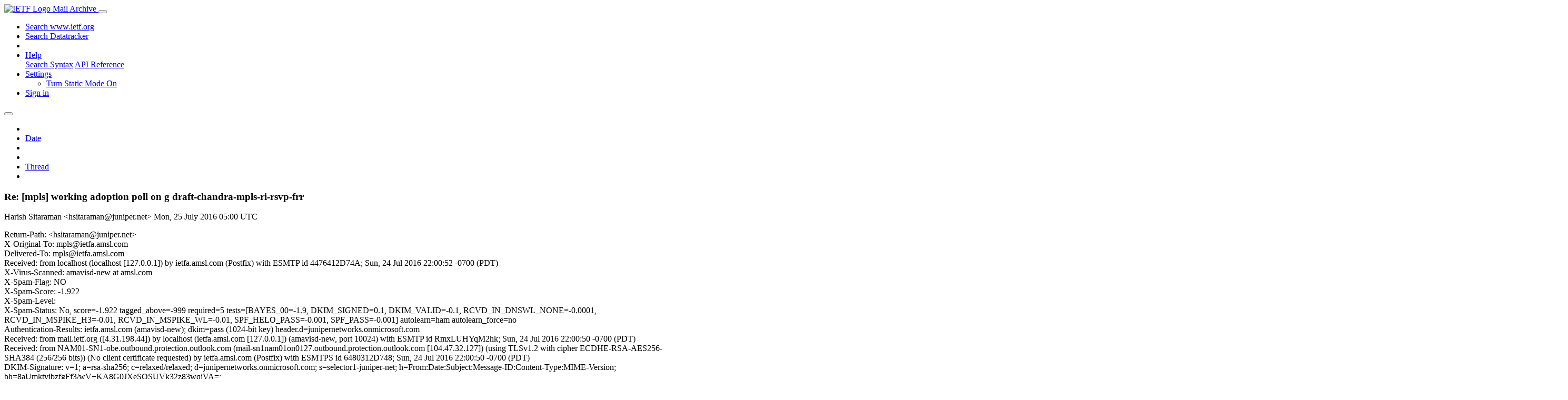

--- FILE ---
content_type: text/html; charset=utf-8
request_url: https://mailarchive.ietf.org/arch/msg/mpls/cT8CjDt_VxucEshX7he0zVBwOA0/
body_size: 7356
content:
<!DOCTYPE html> 
<html lang="en">
<head>
    <meta charset="utf-8">
    <meta http-equiv="X-UA-Compatible" content="IE=edge">
    <meta name="viewport" content="width=device-width, initial-scale=1">
    <meta name="description" content="Search IETF mail list archives">
    <title>Re: [mpls] working adoption poll on g draft-chandra-mpls-ri-rsvp-frr</title>

    

    <link rel="stylesheet" type="text/css" href="https://static.ietf.org/mailarchive/2.37.1/fontawesome/css/all.css">
    <link rel="stylesheet" type="text/css" href="https://static.ietf.org/mailarchive/2.37.1/mlarchive/css/bootstrap_custom.css">
    <link rel="stylesheet" type="text/css" href="https://static.ietf.org/mailarchive/2.37.1/mlarchive/css/styles.css">

    

    

</head>

<body>

<!-- Container -->
<div id="container">

    <header class="navbar navbar-expand-md navbar-dark fixed-top px-3 py-0">
        <div class="container-fluid">
            <a class="navbar-brand p-0" href="/">
                <img alt="IETF Logo" src="https://static.ietf.org/mailarchive/2.37.1/mlarchive/images/ietflogo-small-transparent.png">
                <span class="navbar-text d-none d-md-inline-block">
                
                Mail Archive
                
                </span>
            </a>
            <button class="navbar-toggler" type="button" data-bs-toggle="collapse" data-bs-target="#navbar-main" aria-controls="navbar-main" aria-expanded="false" aria-label="Toggle navigation">
                <span class="navbar-toggler-icon"></span>
            </button>

            
            <div id="navbar-main" class="navbar-header collapse navbar-collapse">
                <ul class="navbar-nav ms-auto">
                    <li class="nav-item d-none d-lg-inline">
                        <a class="nav-link" href="https://www.ietf.org/search/">Search www.ietf.org</a>
                    </li>
                    <li class="nav-item d-none d-lg-inline">
                        <a class="nav-link" href="https://datatracker.ietf.org">Search Datatracker</a>
                    </li>
		            <li class="nav-item d-none d-lg-inline navbar-text pipe"></li>

                    <li class="nav-item dropdown">
                        <a class="nav-link dropdown-toggle" href="#" id="navbar-help" role="button" data-bs-toggle="dropdown" aria-haspopup="true" aria-expanded="false">Help</a>
                        <div class="dropdown-menu" aria-labelledby="navbar-help">
                            <a class="dropdown-item" href="/arch/help/">Search Syntax</a>
                            <a class="dropdown-item" href="/docs/api-reference/">API Reference</a>
                        </div>
                    </li>

                    
                    
                    
                    
                    
                    <li class="nav-item dropdown me-2">
                        <a id="nav-settings-anchor" class="nav-link dropdown-toggle" href="#" id="navbar-settings" role="button" data-bs-toggle="dropdown" aria-haspopup="true" aria-expanded="false">Settings</a>
                        <ul class="dropdown-menu" aria-labelledby="navbar-settings">
                            <li><a id="toggle-static" class="dropdown-item" href="#">Turn Static Mode On</a></li>
                        </ul>
                    </li>
                    

                    
                    <li class="nav-item">
                        
                            <a class="nav-link" href="/oidc/authenticate/" rel="nofollow">Sign in</a>
                        
                    </li>
                    
                </ul>
            </div> <!-- navbar-header -->
            
        </div> <!-- container-fluid -->
    </header>

            <!-- 
            <noscript>
                <p class="navbar-text"><small>Enable Javascript for full functionality.</small></p>
            </noscript>
            -->

        <!-- Django Messages -->
        


    <!-- Content -->
    <div id="content">
        

<div class="container-fluid">

  <nav class="navbar navbar-expand-md navbar-light bg-light rounded shadow-sm navbar-msg-detail my-2">
      <button type="button" class="navbar-toggler" data-bs-toggle="collapse" data-bs-target="#id-navbar-top" aria-expanded="false">
        <span class="navbar-toggler-icon"></span>
      </button>

    <!-- Collect the nav links, forms, and other content for toggling -->
    <div class="collapse navbar-collapse navbar-detail px-5" id="id-navbar-top">
      <ul class="navbar-nav">
        <li class="nav-item" title="Previous by date">
          
            <a class="nav-link previous-in-list" href="/arch/msg/mpls/6pKmp9_wvDcUOA-jrX9CxyB81Xs/" aria-label="previous in list">
          
            <span class="fa fa-chevron-left" aria-hidden="true"></span>
            </a>
        </li>
        <li class="nav-item" title="Date Index">
          <a class="nav-link date-index" href="/arch/browse/mpls/?index=cT8CjDt_VxucEshX7he0zVBwOA0">Date</a>
        </li>
        <li class="nav-item" title="Next by date">
          
            <a class="nav-link next-in-list" href="/arch/msg/mpls/vazYxeBMgHaN3ig0JSfHYB7D_pE/" aria-label="next in list">
          
            <span class="fa fa-chevron-right" aria-hidden="true"></span>
            </a>
        </li>
        <li class="nav-item" title="Previous in thread">
          
            <a class="nav-link previous-in-thread" href="/arch/msg/mpls/u40JkrEqHIVlYuaybFCzRWP0dlk/" aria-label="previous in thread">
          
            <span class="fa fa-chevron-left" aria-hidden="true"></span>
            </a>
        </li>
        <li class="nav-item" title="Thread Index">
          <a class="nav-link thread-index" href="/arch/browse/mpls/?gbt=1&amp;index=cT8CjDt_VxucEshX7he0zVBwOA0">Thread</a>
        </li>
        <li class="nav-item" title="Next in thread">
          
            <a class="nav-link next-in-thread" href="/arch/msg/mpls/GjFTqgvUrFVgRDOPIs9WEhJyV1s/" aria-label="next in thread">
          
            <span class="fa fa-chevron-right" aria-hidden="true"></span>
            </a>
        </li>
        
      </ul>
      <ul class="nav navbar-nav navbar-right">
      </ul>
    </div><!-- /.navbar-collapse -->
</nav>

  
  <div class="row">

    <div class="msg-detail col-md-8 pt-3" data-static-date-index-url="/arch/browse/static/mpls/2016-07/#cT8CjDt_VxucEshX7he0zVBwOA0" data-static-thread-index-url="/arch/browse/static/mpls/thread/2016-07/#cT8CjDt_VxucEshX7he0zVBwOA0" data-date-index-url="/arch/browse/mpls/?index=cT8CjDt_VxucEshX7he0zVBwOA0" data-thread-index-url="/arch/browse/mpls/?gbt=1&amp;index=cT8CjDt_VxucEshX7he0zVBwOA0">
      
      <div id="msg-body" data-message-url="https://mailarchive.ietf.org/arch/msg/mpls/cT8CjDt_VxucEshX7he0zVBwOA0/">
    <div id="message-links">
      
        <a href="mailto:mpls@ietf.org?subject=Re: [mpls] working adoption poll on g draft-chandra-mpls-ri-rsvp-frr" class="reply-link" title="Reply"><i class="fas fa-reply fa-lg"></i></a>
      
      <a href="/arch/msg/mpls/cT8CjDt_VxucEshX7he0zVBwOA0/download/" class="download-link" title="Message Download"><i class="fa fa-download fa-lg"></i></a>
      <a href="https://mailarchive.ietf.org/arch/msg/mpls/cT8CjDt_VxucEshX7he0zVBwOA0/" class="detail-link" title="Message Detail"><i class="fa fa-link fa-lg"></i></a>
    </div>
    <h3>Re: [mpls] working adoption poll on g draft-chandra-mpls-ri-rsvp-frr</h3>
    <p id="msg-info" class="msg-header">
      <span id="msg-from" class="pipe">Harish Sitaraman &lt;hsitaraman@juniper.net&gt;</span>
      <span id="msg-date" class="pipe">Mon, 25 July  2016 05:00 UTC</span>
    </p>
    <div id="msg-header" class="msg-header">
      <p>
      
        Return-Path: &lt;hsitaraman@juniper.net&gt;<br />
      
        X-Original-To: mpls@ietfa.amsl.com<br />
      
        Delivered-To: mpls@ietfa.amsl.com<br />
      
        Received: from localhost (localhost [127.0.0.1]) by ietfa.amsl.com (Postfix) with ESMTP id 4476412D74A; Sun, 24 Jul 2016 22:00:52 -0700 (PDT)<br />
      
        X-Virus-Scanned: amavisd-new at amsl.com<br />
      
        X-Spam-Flag: NO<br />
      
        X-Spam-Score: -1.922<br />
      
        X-Spam-Level: <br />
      
        X-Spam-Status: No, score=-1.922 tagged_above=-999 required=5 tests=[BAYES_00=-1.9, DKIM_SIGNED=0.1, DKIM_VALID=-0.1, RCVD_IN_DNSWL_NONE=-0.0001, RCVD_IN_MSPIKE_H3=-0.01, RCVD_IN_MSPIKE_WL=-0.01, SPF_HELO_PASS=-0.001, SPF_PASS=-0.001] autolearn=ham autolearn_force=no<br />
      
        Authentication-Results: ietfa.amsl.com (amavisd-new); dkim=pass (1024-bit key) header.d=junipernetworks.onmicrosoft.com<br />
      
        Received: from mail.ietf.org ([4.31.198.44]) by localhost (ietfa.amsl.com [127.0.0.1]) (amavisd-new, port 10024) with ESMTP id RmxLUHYqM2hk; Sun, 24 Jul 2016 22:00:50 -0700 (PDT)<br />
      
        Received: from NAM01-SN1-obe.outbound.protection.outlook.com (mail-sn1nam01on0127.outbound.protection.outlook.com [104.47.32.127]) (using TLSv1.2 with cipher ECDHE-RSA-AES256-SHA384 (256/256 bits)) (No client certificate requested) by ietfa.amsl.com (Postfix) with ESMTPS id 6480312D748; Sun, 24 Jul 2016 22:00:50 -0700 (PDT)<br />
      
        DKIM-Signature: v=1; a=rsa-sha256; c=relaxed/relaxed; d=junipernetworks.onmicrosoft.com; s=selector1-juniper-net; h=From:Date:Subject:Message-ID:Content-Type:MIME-Version; bh=8aUmktvjbzfgFf3/wV+KA8G0JXeSQSUVk32z83wqjVA=; b=Xud2H3Mtc93HB8rlIvmx47xeOpuexZ7pW0DZpl3tG+sFb42ojvdX+GHQ31hxySKU8BWLXdRUZKNMVN7ZBPT7v3QbVrx7RsAuKv4ODbcNE/cpJJc/rMGIH0ytkFCBWQd95IFlnDD9QdqDg2nFv0zs7ZXGXWQUJruZBtKjy9vEZYM=<br />
      
        Received: from MWHPR05MB2831.namprd05.prod.outlook.com (10.168.245.13) by MWHPR05MB2832.namprd05.prod.outlook.com (10.168.245.14) with Microsoft SMTP Server (version=TLS1_0, cipher=TLS_ECDHE_RSA_WITH_AES_256_CBC_SHA_P384) id 15.1.549.5; Mon, 25 Jul 2016 05:00:47 +0000<br />
      
        Received: from MWHPR05MB2831.namprd05.prod.outlook.com ([10.168.245.13]) by MWHPR05MB2831.namprd05.prod.outlook.com ([10.168.245.13]) with mapi id 15.01.0557.009; Mon, 25 Jul 2016 05:00:47 +0000<br />
      
        From: Harish Sitaraman &lt;hsitaraman@juniper.net&gt;<br />
      
        To: Loa Andersson &lt;loa@pi.nu&gt;, &quot;mpls@ietf.org&quot; &lt;mpls@ietf.org&gt;<br />
      
        Thread-Topic: [mpls] working adoption poll on g draft-chandra-mpls-ri-rsvp-frr<br />
      
        Thread-Index: AQHR4aBoaIubzpSbcEusw0NINXtWTaAoKqKA<br />
      
        Date: Mon, 25 Jul 2016 05:00:47 +0000<br />
      
        Message-ID: &lt;8C5DFDB0-562C-48A0-BD98-D81E4EE37392@juniper.net&gt;<br />
      
        References: &lt;3beaf5e5-db43-e8e6-f24b-c75e23d467f2@pi.nu&gt;<br />
      
        In-Reply-To: &lt;3beaf5e5-db43-e8e6-f24b-c75e23d467f2@pi.nu&gt;<br />
      
        Accept-Language: en-US<br />
      
        Content-Language: en-US<br />
      
        X-MS-Has-Attach: <br />
      
        X-MS-TNEF-Correlator: <br />
      
        user-agent: Microsoft-MacOutlook/0.0.0.151206<br />
      
        authentication-results: spf=none (sender IP is ) smtp.mailfrom=hsitaraman@juniper.net; <br />
      
        x-ms-exchange-messagesentrepresentingtype: 1<br />
      
        x-originating-ip: [66.129.239.14]<br />
      
        x-ms-office365-filtering-correlation-id: 30fa5cb8-f306-425b-f78f-08d3b448a44b<br />
      
        x-microsoft-exchange-diagnostics: 1; MWHPR05MB2832; 6:v+SikxE8wfwt4j0a9upSvJKq6Rtvy0A0GntBtC8J338wPck91YjQpt8CvCnB0JdbMARWkTwE6EJyYEkdRecQzGq+I1NnGDJKfcEKyAzl/kCsj0UdaslFtGNuGfc/ipTEg/6RbaRUS2pfS12yIocpwiMqCH6ze2gel1UMl2qWQIs0/Xg7ME/yMIvZGr514JDPTacFX9rZZxcfCDsMDYHd6RJY93SNJBQmR24bdbvohflJeR1gSPdZp1VTvaL980bWrTktJOefwMn3/RULKoa4uFq9+3ioHzGgsukGrjq/5XIymfxsaq68gKkSW5BdeoYU0WKyJEFIPkTDaDU/y16CYA==; 5:MYAA+zjrAAzqXLyP0X89Vc9hig4/NGlO/pLCNO0aGjo7qirE+13BVFBN0bGd9jeSrnNCpwmjDGOYszTOv0MpxCYGuMnbxFzAlPCVLj2xi9mPzaX3+UGK9HtaolmSREOK311u7FDNsCuccC43ZkfkTA==; 24:DwGChGfaignrAQVorCTwBJnR3IJQOGM6WDVuUom4tzAzv44E56NUZ3htD6tqc9oF0BWDH1zEMljUSOq11L1IBghAtFpVpPUai61S3xZ8Boo=; 7:ganCpyZxHvM1X0ilElHh4qhlqYRGb80Yhdmmhh0kBZ9jXOnCNXJVrbV6Rj9v4pXroNcwvSF2DgXQh+ZgPijsKou5uZIiR283ZaYwmXCXZALizU5QHj3IkZ2SBSi6H0+BgmwuWFluSTejbVQJZC8G1AXtu1rnc2X4jqBAgsv8wgPkL9oNyB/FR/iVEaRtq7+mxbQvBbXnm/CgrlYMI2wueUjGgSV9ZEx46+NWZ9MoxpS0BBb46GyIeUxwKFx2YNei<br />
      
        x-microsoft-antispam: UriScan:;BCL:0;PCL:0;RULEID:;SRVR:MWHPR05MB2832;<br />
      
        x-microsoft-antispam-prvs: &lt;MWHPR05MB2832A7F365362BF9A5760198C20D0@MWHPR05MB2832.namprd05.prod.outlook.com&gt;<br />
      
        x-exchange-antispam-report-test: UriScan:(50582790962513);<br />
      
        x-exchange-antispam-report-cfa-test: BCL:0; PCL:0; RULEID:(601004)(2401047)(8121501046)(5005006)(10201501046)(3002001)(6055026);  SRVR:MWHPR05MB2832; BCL:0; PCL:0; RULEID:; SRVR:MWHPR05MB2832; <br />
      
        x-forefront-prvs: 0014E2CF50<br />
      
        x-forefront-antispam-report: SFV:NSPM; SFS:(10019020)(6009001)(7916002)(377454003)(199003)(252514010)(24454002)(189002)(8676002)(83506001)(305945005)(230783001)(97736004)(5001770100001)(2501003)(189998001)(33656002)(5002640100001)(92566002)(19580395003)(19580405001)(106356001)(106116001)(82746002)(7846002)(122556002)(7736002)(11100500001)(4001350100001)(83716003)(68736007)(3280700002)(10400500002)(105586002)(87936001)(4326007)(99286002)(2906002)(101416001)(66066001)(8936002)(15975445007)(2950100001)(81156014)(2900100001)(81166006)(102836003)(3846002)(86362001)(6116002)(76176999)(54356999)(586003)(36756003)(77096005)(50986999)(3660700001)(104396002); DIR:OUT; SFP:1102; SCL:1; SRVR:MWHPR05MB2832; H:MWHPR05MB2831.namprd05.prod.outlook.com; FPR:; SPF:None; PTR:InfoNoRecords;  A:1; MX:1; LANG:en; <br />
      
        received-spf: None (protection.outlook.com: juniper.net does not designate permitted sender hosts)<br />
      
        spamdiagnosticoutput: 1:99<br />
      
        spamdiagnosticmetadata: NSPM<br />
      
        Content-Type: text/plain; charset=&quot;utf-8&quot;<br />
      
        Content-ID: &lt;BAF1FD84F61DC44687F0AAC060C9086B@namprd05.prod.outlook.com&gt;<br />
      
        Content-Transfer-Encoding: base64<br />
      
        MIME-Version: 1.0<br />
      
        X-OriginatorOrg: juniper.net<br />
      
        X-MS-Exchange-CrossTenant-originalarrivaltime: 25 Jul 2016 05:00:47.2475 (UTC)<br />
      
        X-MS-Exchange-CrossTenant-fromentityheader: Hosted<br />
      
        X-MS-Exchange-CrossTenant-id: bea78b3c-4cdb-4130-854a-1d193232e5f4<br />
      
        X-MS-Exchange-Transport-CrossTenantHeadersStamped: MWHPR05MB2832<br />
      
        Archived-At: &lt;https://mailarchive.ietf.org/arch/msg/mpls/cT8CjDt_VxucEshX7he0zVBwOA0&gt;<br />
      
        Cc: &quot;mpls-chairs@ietf.org&quot; &lt;mpls-chairs@ietf.org&gt;<br />
      
        Subject: Re: [mpls] working adoption poll on g draft-chandra-mpls-ri-rsvp-frr<br />
      
        X-BeenThere: mpls@ietf.org<br />
      
        X-Mailman-Version: 2.1.17<br />
      
        Precedence: list<br />
      
        List-Id: Multi-Protocol Label Switching WG &lt;mpls.ietf.org&gt;<br />
      
        List-Unsubscribe: &lt;https://www.ietf.org/mailman/options/mpls&gt;, &lt;mailto:mpls-request@ietf.org?subject=unsubscribe&gt;<br />
      
        List-Archive: &lt;https://mailarchive.ietf.org/arch/browse/mpls/&gt;<br />
      
        List-Post: &lt;mailto:mpls@ietf.org&gt;<br />
      
        List-Help: &lt;mailto:mpls-request@ietf.org?subject=help&gt;<br />
      
        List-Subscribe: &lt;https://www.ietf.org/mailman/listinfo/mpls&gt;, &lt;mailto:mpls-request@ietf.org?subject=subscribe&gt;<br />
      
        X-List-Received-Date: Mon, 25 Jul 2016 05:00:52 -0000<br />
      
      </p>
    </div>
    <div class="msg-payload">
      
          <pre class="wordwrap">
Support (as contributor).

--
Harish




On 7/19/16, 2:21 AM, &quot;mpls on behalf of Loa Andersson&quot; &lt;mpls-bounces@ietf.org on behalf of loa@pi.nu&gt; wrote:

&gt;
&gt;Working Group,
&gt;
&gt;This is to start a two week poll on adopting draft-chandra-mpls-ri-
&gt;rsvp-frr as a MPLS working group document.
&gt;
&gt;Please send your comments (support/not support) to the mpls working
&gt;group mailing list (<a href="mailto:mpls@ietf.org">mpls@ietf.org</a>) Please give a technical
&gt;motivation for your support/not support, especially if you think that
&gt;the document should not be adopted as a working group document.
&gt;
&gt;There is one IPR disclosure against either document..
&gt;
&gt;All the authors have stated on the MPLS wg mailing list that they are
&gt;unaware of any other IPRs that those that has been disclosed
&gt;
&gt;The MPLS-RT review had some comments about the relationship between
&gt;this document and draft-mtaillon-mpls-summary-frr-rsvpte. The authors
&gt;of draft-mtaillon-mpls-summary-frr-rsvpte has told the wg chairs that
&gt;their draft is almost ready for working group adoption. It seems, given
&gt;that one or both documents are accepted as wg denouements, that these
&gt;issues are more efficiently resolved during working document process.
&gt;
&gt;The working group adoption poll ends August 2, 2016.
&gt;
&gt;/Loa
&gt;mpls wg co-chair
&gt;-- 
&gt;
&gt;
&gt;Loa Andersson                        email: <a href="mailto:loa@mail01.huawei.com">loa@mail01.huawei.com</a>
&gt;Senior MPLS Expert                          <a href="mailto:loa@pi.nu">loa@pi.nu</a>
&gt;Huawei Technologies (consultant)     phone: +46 739 81 21 64
&gt;
&gt;_______________________________________________
&gt;mpls mailing list
&gt;mpls@ietf.org
&gt;https://www.ietf.org/mailman/listinfo/mpls
</pre>

      
    </div>
    <div>
      
    </div>
</div> <!-- msg-body -->




            <div id="message-thread">

        
<ul class="thread-snippet">

    <li class="depth-3"><a href="/arch/msg/mpls/rT8IlzTaNrwQeeIzwWW1rf3jsFY/">Re: [mpls] Closed: working adoption poll on g dra…</a>&nbsp;&nbsp;Chandrasekar Ramachandran</li>

    <li class="depth-2"><a href="/arch/msg/mpls/aiG3enf8cDb38tRLrSsu4SC_7lA/">[mpls] Closed: working adoption poll on g draft-c…</a>&nbsp;&nbsp;Loa Andersson</li>

    <li class="depth-2"><a href="/arch/msg/mpls/vH1K0_bqPNvqvRe42EqPXnn1YF8/">Re: [mpls] working adoption poll on g draft-chand…</a>&nbsp;&nbsp;Rakesh Gandhi</li>

    <li class="depth-1"><a href="/arch/msg/mpls/CU0PhrBkW5j6CmAs8kJn9kNfvaY/">Re: [mpls] working adoption poll on g draft-chand…</a>&nbsp;&nbsp;Santosh Esale</li>

    <li class="depth-1"><a href="/arch/msg/mpls/5drFqDlbq9g7UUvI6HZs8EUQaGE/">Re: [mpls] working adoption poll on g draft-chand…</a>&nbsp;&nbsp;Ambrose Kwong</li>

    <li class="depth-3"><a href="/arch/msg/mpls/5RC4oHJu-kLiWP2DxtQnLqxeb7Y/">Re: [mpls] working adoption poll on g draft-chand…</a>&nbsp;&nbsp;Yimin Shen</li>

    <li class="depth-1 current-msg"><a href="/arch/msg/mpls/cT8CjDt_VxucEshX7he0zVBwOA0/">Re: [mpls] working adoption poll on g draft-chand…</a>&nbsp;&nbsp;Harish Sitaraman</li>

    <li class="depth-2"><a href="/arch/msg/mpls/46tCzY4N88DqWWGBNF5snmGKAzA/">Re: [mpls] working adoption poll on g draft-chand…</a>&nbsp;&nbsp;Balaji Rajagopalan</li>

    <li class="depth-2"><a href="/arch/msg/mpls/dry6FZE9ISXA9vGCgyliJvIcIG4/">Re: [mpls] working adoption poll on g draft-chand…</a>&nbsp;&nbsp;Ravi Singh</li>

    <li class="depth-1"><a href="/arch/msg/mpls/u40JkrEqHIVlYuaybFCzRWP0dlk/">Re: [mpls] working adoption poll on g draft-chand…</a>&nbsp;&nbsp;Chandrasekar Ramachandran</li>

    <li class="depth-1"><a href="/arch/msg/mpls/OrTuxx9-DcUn4lBlptOU0tqI_tI/">Re: [mpls] working adoption poll on g draft-chand…</a>&nbsp;&nbsp;Vishnu Pavan Beeram</li>

    <li class="depth-2"><a href="/arch/msg/mpls/dBtZHVixz7YNSX_uWHBqFbc1yxk/">Re: [mpls] working adoption poll on g draft-chand…</a>&nbsp;&nbsp;Dilip Gupta</li>

    <li class="depth-1"><a href="/arch/msg/mpls/VrZSsf3R3FiLCLxCWjLst8ln3Yw/">Re: [mpls] working adoption poll on g draft-chand…</a>&nbsp;&nbsp;Markus Jork</li>

    <li class="depth-2"><a href="/arch/msg/mpls/ALAgcGUcIfw65cbYuh_cFukt8Xg/">Re: [mpls] working adoption poll on g draft-chand…</a>&nbsp;&nbsp;Ravi Torvi</li>

    <li class="depth-1"><a href="/arch/msg/mpls/hsM1dKZQ72azjyHdHGaKxhgVoNI/">Re: [mpls] working adoption poll on g draft-chand…</a>&nbsp;&nbsp;Loa Andersson</li>

    <li class="depth-1"><a href="/arch/msg/mpls/p4CPZi6Ykwg7C8kzRsn-5Hv1YDU/">Re: [mpls] working adoption poll on g draft-chand…</a>&nbsp;&nbsp;Tarek Saad (tsaad)</li>

    <li class="depth-1"><a href="/arch/msg/mpls/GjFTqgvUrFVgRDOPIs9WEhJyV1s/">Re: [mpls] working adoption poll on g draft-chand…</a>&nbsp;&nbsp;Colby Barth</li>

    <li class="depth-0"><a href="/arch/msg/mpls/H9YSy4YyyT-EtZPUpV0s_VvzkRM/">[mpls] working adoption poll on g draft-chandra-m…</a>&nbsp;&nbsp;Loa Andersson</li>

</ul>


      </div> <!-- message-thread -->


      <div class="d-flex justify-content-center">
        <ul id="navigation" class="list-inline">
          <li class="list-inline-item">
            <a id="toggle-nav" class="toggle js-off" href="#">Hide Navigation Bar</a>
          </li>
          
        </ul>
      </div>
          
    </div> <!-- msg-detail -->

    <div class="msg-aside col-md-4"></div>
</div> <!-- row -->

    <div class="btn-toolbar msg-detail-toolbar" role="toolbar" aria-label="...">
    <div class="btn-group" role="group" aria-label="...">
      
        <a class="btn btn-default" href="/arch/msg/mpls/6pKmp9_wvDcUOA-jrX9CxyB81Xs/">
      
          <i class="fa fa-chevron-left" aria-hidden="true"></i>
        </a>
      <a class="btn btn-default" href="">Date</a>
      
        <a class="btn btn-default" href="/arch/msg/mpls/vazYxeBMgHaN3ig0JSfHYB7D_pE/">
      
          <i class="fa fa-chevron-right" aria-hidden="true"></i>
        </a>
    </div>
    <div class="btn-group" role="group" aria-label="...">
      
        <a class="btn btn-default" href="/arch/msg/mpls/u40JkrEqHIVlYuaybFCzRWP0dlk/">
      
          <i class="fa fa-chevron-left" aria-hidden="true"></i>
        </a>
      <a class="btn btn-default" href="">Thread</a>
      
        <a class="btn btn-default" href="/arch/msg/mpls/GjFTqgvUrFVgRDOPIs9WEhJyV1s/">
      
          <i class="fa fa-chevron-right" aria-hidden="true"></i>
        </a>
    </div>
    
</div>



    <nav class="navbar navbar-expand-md navbar-light bg-light rounded shadow-sm navbar-msg-detail my-2">
      <button type="button" class="navbar-toggler" data-bs-toggle="collapse" data-bs-target="#id-navbar-bottom" aria-expanded="false">
        <span class="navbar-toggler-icon"></span>
      </button>

    <!-- Collect the nav links, forms, and other content for toggling -->
    <div class="collapse navbar-collapse navbar-detail px-5" id="id-navbar-bottom">
      <ul class="navbar-nav">
        <li class="nav-item" title="Previous by date">
          
            <a class="nav-link previous-in-list" href="/arch/msg/mpls/6pKmp9_wvDcUOA-jrX9CxyB81Xs/" aria-label="previous in list">
          
            <span class="fa fa-chevron-left" aria-hidden="true"></span>
            </a>
        </li>
        <li class="nav-item" title="Date Index">
          <a class="nav-link date-index" href="/arch/browse/mpls/?index=cT8CjDt_VxucEshX7he0zVBwOA0">Date</a>
        </li>
        <li class="nav-item" title="Next by date">
          
            <a class="nav-link next-in-list" href="/arch/msg/mpls/vazYxeBMgHaN3ig0JSfHYB7D_pE/" aria-label="next in list">
          
            <span class="fa fa-chevron-right" aria-hidden="true"></span>
            </a>
        </li>
        <li class="nav-item" title="Previous in thread">
          
            <a class="nav-link previous-in-thread" href="/arch/msg/mpls/u40JkrEqHIVlYuaybFCzRWP0dlk/" aria-label="previous in thread">
          
            <span class="fa fa-chevron-left" aria-hidden="true"></span>
            </a>
        </li>
        <li class="nav-item" title="Thread Index">
          <a class="nav-link thread-index" href="/arch/browse/mpls/?gbt=1&amp;index=cT8CjDt_VxucEshX7he0zVBwOA0">Thread</a>
        </li>
        <li class="nav-item" title="Next in thread">
          
            <a class="nav-link next-in-thread" href="/arch/msg/mpls/GjFTqgvUrFVgRDOPIs9WEhJyV1s/" aria-label="next in thread">
          
            <span class="fa fa-chevron-right" aria-hidden="true"></span>
            </a>
        </li>
        
      </ul>
      <ul class="nav navbar-nav navbar-right">
      </ul>
    </div><!-- /.navbar-collapse -->
</nav>


</div>


    </div>
    <!-- END Content -->


    
  
    
  <div class="footer scrolling">
      <p class="small text-center">v2.37.1 | <a href="https://github.com/ietf-tools/mailarch/issues">Report a Bug</a> | <a href="mailto:tools-help@ietf.org">By Email</a> | <a href="https://status.ietf.org">System Status</a></p>
  </div>

  


</div> <!-- END Container -->



<script src="https://static.ietf.org/mailarchive/2.37.1/jquery/js/jquery-3.6.0.min.js" crossorigin="anonymous"></script>
<script src="https://static.ietf.org/mailarchive/2.37.1/bootstrap-5.1.1-dist/js/bootstrap.bundle.min.js" crossorigin="anonymous"></script>
<script type="text/javascript" src="https://static.ietf.org/mailarchive/2.37.1/jquery.cookie/jquery.cookie.js"></script>
<script type="text/javascript" src="https://static.ietf.org/mailarchive/2.37.1/mlarchive/js/base.js"></script>

<script type="text/javascript" src="https://static.ietf.org/mailarchive/2.37.1/jquery.cookie/jquery.cookie.js"></script>
<script type="text/javascript" src="https://static.ietf.org/mailarchive/2.37.1/mlarchive/js/detail.js"></script>


<!-- debug_toolbar_here -->
<script>(function(){function c(){var b=a.contentDocument||a.contentWindow.document;if(b){var d=b.createElement('script');d.innerHTML="window.__CF$cv$params={r:'9c3e98b15eb4c465',t:'MTc2OTQxNTY4Mi4wMDAwMDA='};var a=document.createElement('script');a.nonce='';a.src='/cdn-cgi/challenge-platform/scripts/jsd/main.js';document.getElementsByTagName('head')[0].appendChild(a);";b.getElementsByTagName('head')[0].appendChild(d)}}if(document.body){var a=document.createElement('iframe');a.height=1;a.width=1;a.style.position='absolute';a.style.top=0;a.style.left=0;a.style.border='none';a.style.visibility='hidden';document.body.appendChild(a);if('loading'!==document.readyState)c();else if(window.addEventListener)document.addEventListener('DOMContentLoaded',c);else{var e=document.onreadystatechange||function(){};document.onreadystatechange=function(b){e(b);'loading'!==document.readyState&&(document.onreadystatechange=e,c())}}}})();</script></body>
</html>
